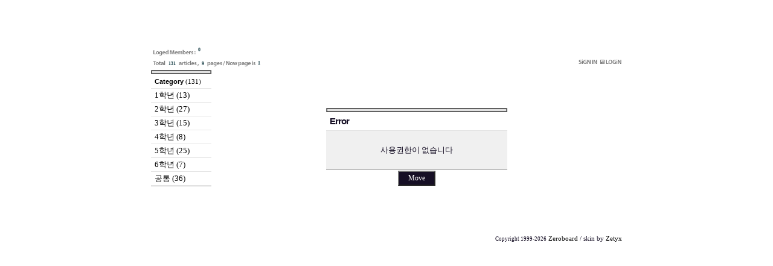

--- FILE ---
content_type: text/html
request_url: http://claralee.new21.net/zb41/zboard.php?id=math1&no=141
body_size: 17761
content:
<!--
ZeroBoard에 대한 라이센스 명시입니다.

아래 라이센스에 동의하시는 분만 제로보드를 사용할수 있습니다.
    
프로그램명 : Zeroboard
배포버젼 : 4.1 pl 8 (2006. 3. 15)
개발자 : zero 
Homepage : http://zeroboard.com

1. 제로보드의 배포권은 ZEROBOARD.COM에서 허용한 곳에만 있습니다.
   (허락 맡지 않은 재배포는 허용하지 않습니다.)

2. 제로보드는 저작권을 아래 3번항목에 의해 표기하는 한도내에서
   개인홈페이지 및 학교나 교회등의 비영리단체, 기업이나 기타 영리단체에서 사용할수 있습니다.
   (반국가 단체나 불법 싸이트에서의 사용은 금지합니다)

3. 제로보드 사용시 저작권 명시부분을 훼손하면 안됩니다.
   프로그램 소스, html소스상의 라이센스 및 웹상 출력물 하단에 있는 카피라이트와 링크를 수정하지 마십시요.
   (저작권 표시는 게시판 배포시 작성된 형식만을 허용합니다. 임의 수정은 금지합니다)

4. 단, 정식 등록버젼은 저작권 표시를 삭제할수 있습니다.
   정식 등록버젼에 대한 문의는 http://zeroboard.com 에서 문의 방법을 찾아주시기 바랍니다.

5. 링크서비스등의 기본 용도에 맞지 않는 사용은 금지합니다.

6. 제로보드의 사용으로 인한 데이타 손실 및 기타 손해등 어떠한 사고나 문제에 대해서 ZEROBOARD.COM은 절대 책임을 지지 않습니다.

7. 제로보드에 대해 ZEROBOARD.COM은 유지/ 보수의 의무가 없습니다.

8. 제로보드 소스는 개인적으로 사용시 수정하여 사용할수 있지만 수정된 프로그램의 재배포는 금지합니다.
   (저작권 관련 부분은 수정금지입니다)

9. 제로보드에 쓰인 스킨의 저작권은 스킨 제작자에게 있으며 제작자의 동의하에 수정배포가 가능합니다.

10. 기타 의문사항은 http://zeroboard.com 을 이용해 주시기 바랍니다.
    (질문등에 대한 내용은 메일로 받지 않습니다)

-->
<html> 
<head>
	<title>수업자료실_수·연산</title>
	<meta http-equiv=Content-Type content=text/html; charset=EUC-KR>
	<link rel=StyleSheet HREF=skin/happycast_category_lightblack/style.css type=text/css title=style>
	<script language='JavaScript'>
	var select_obj;
	function ZB_layerAction(name,status) { 
		var obj=document.all[name];
		var _tmpx,_tmpy, marginx, marginy;
		_tmpx = event.clientX + parseInt(obj.offsetWidth);
		_tmpy = event.clientY + parseInt(obj.offsetHeight);
		_marginx = document.body.clientWidth - _tmpx;
		_marginy = document.body.clientHeight - _tmpy ;
		if(_marginx < 0)
			_tmpx = event.clientX + document.body.scrollLeft + _marginx ;
		else
			_tmpx = event.clientX + document.body.scrollLeft ;
		if(_marginy < 0)
			_tmpy = event.clientY + document.body.scrollTop + _marginy +20;
		else
			_tmpy = event.clientY + document.body.scrollTop ;
		obj.style.posLeft=_tmpx-13;
		obj.style.posTop=_tmpy-12;
		if(status=='visible') {
			if(select_obj) {
				select_obj.style.visibility='hidden';
				select_obj=null;
			}
			select_obj=obj;
		}else{
			select_obj=null;
		}
		obj.style.visibility=status; 
	}


	function print_ZBlayer(name, homepage, mail, member_no, boardID, writer, traceID, traceType, isAdmin, isMember) {
		var printHeight = 0;
		var printMain="";
	
		if(homepage) {
			printMain = "<tr onMouseOver=this.style.backgroundColor='#bbbbbb' onMouseOut=this.style.backgroundColor='' onMousedown=window.open('"+homepage+"');><td style=font-family:굴림;font-size:9pt height=18 nowrap>&nbsp;<img src=images/n_homepage.gif border=0 align=absmiddle>&nbsp;&nbsp;홈페이지&nbsp;&nbsp;</td></tr>";
			printHeight = printHeight + 16;
		}
		if(mail) {
			printMain = printMain +	"<tr onMouseOver=this.style.backgroundColor='#bbbbbb' onMouseOut=this.style.backgroundColor='' onMousedown=window.open('open_window.php?mode=m&str="+mail+"','ZBremote','width=1,height=1,left=1,top=1');><td style=font-family:굴림;font-size:9pt height=18 nowrap>&nbsp;<img src=images/n_mail.gif border=0 align=absmiddle>&nbsp;&nbsp;메일 보내기&nbsp;&nbsp;</td></tr>";
			printHeight = printHeight + 16;
		}
		if(member_no) {
			if(isMember) {
				printMain = printMain +	"<tr onMouseOver=this.style.backgroundColor='#bbbbbb' onMouseOut=this.style.backgroundColor='' onMousedown=window.open('view_info.php?member_no="+member_no+"','view_info','width=400,height=510,toolbar=no,scrollbars=yes');><td style=font-family:굴림;font-size:9pt height=18 nowrap>&nbsp;<img src=images/n_memo.gif border=0 align=absmiddle>&nbsp;&nbsp;쪽지 보내기&nbsp;&nbsp;</td></tr>";
				printHeight = printHeight + 16;
			}
			printMain = printMain +	"<tr onMouseOver=this.style.backgroundColor='#bbbbbb' onMouseOut=this.style.backgroundColor='' onMousedown=window.open('view_info2.php?member_no="+member_no+"','view_info','width=400,height=510,toolbar=no,scrollbars=yes');><td style=font-family:굴림;font-size:9pt height=18 nowrap>&nbsp;<img src=images/n_information.gif border=0 align=absmiddle>&nbsp;&nbsp;회원정보 보기&nbsp;&nbsp;</td></tr>";
			printHeight = printHeight + 16;
		}
		if(writer) {
			printMain = printMain +	"<tr onMouseOver=this.style.backgroundColor='#bbbbbb' onMouseOut=this.style.backgroundColor='' onMousedown=location.href='zboard.php?id="+boardID+"&sn1=on&sn=on&ss=off&sc=off&keyword="+writer+"';><td style=font-family:굴림;font-size:9pt height=18 nowrap>&nbsp;<img src=images/n_search.gif border=0 align=absmiddle>&nbsp;&nbsp;이름으로 검색&nbsp;&nbsp;</td></tr>";
			printHeight = printHeight + 16;
		}
		if(isAdmin) {
			if(member_no) {
				printMain = printMain +	"<tr onMouseOver=this.style.backgroundColor='#bbbbbb' onMouseOut=this.style.backgroundColor='' onMousedown=window.open('open_window.php?mode=i&str="+member_no+"','ZBremote','width=1,height=1,left=1,top=1');><td style=font-family:굴림;font-size:9pt height=18 nowrap>&nbsp;<img src=images/n_modify.gif border=0 align=absmiddle>&nbsp;&nbsp;<font color=darkred>회원정보 변경&nbsp;&nbsp;</td></tr>";
				printHeight = printHeight + 16;
			}
			printMain = printMain +	"<tr onMouseOver=this.style.backgroundColor='#bbbbbb' onMouseOut=this.style.backgroundColor='' onMousedown=window.open('open_window.php?mode="+traceType+"&str="+traceID+"','ZBremote','width=1,height=1,left=1,top=1');><td style=font-family:굴림;font-size:9pt height=18 nowrap>&nbsp;<img src=images/n_relationlist.gif border=0 align=absmiddle>&nbsp;&nbsp;<font color=darkred>관련글 추적</font>&nbsp;&nbsp;</td></tr>";
			printHeight = printHeight + 16;
		
		}
		var printHeader = "<div id='"+name+"' style='position:absolute; left:10px; top:25px; width:127; height: "+printHeight+"; z-index:1; visibility: hidden' onMousedown=ZB_layerAction('"+name+"','hidden')><table border=0><tr><td colspan=3 onMouseover=ZB_layerAction('"+name+"','hidden') height=3></td></tr><tr><td width=5 onMouseover=ZB_layerAction('"+name+"','hidden') rowspan=2>&nbsp;</td><td height=5></td></tr><tr><td><table style=cursor:hand border='0' cellspacing='1' cellpadding='0' bgcolor='black' width=100% height=100%><tr><td valign=top bgcolor=white><table border=0 cellspacing=0 cellpadding=3 width=100% height=100%>";
		var printFooter = "</table></td></tr></table></td><td width=5 rowspan=2 onMouseover=ZB_layerAction('"+name+"','hidden')>&nbsp;</td></tr><tr><td colspan=3 height=10 onMouseover=ZB_layerAction('"+name+"','hidden')></td></tr></table></div>";
	
		document.writeln(printHeader+printMain+printFooter);
	}
</script>
	
<script language="javascript">
browserName = navigator.appName;
browserVer = parseInt(navigator.appVersion);
if(browserName == "Netscape" && browserVer >= 3){ init = "net"; }
else { init = "ie"; }


if(((init == "net")&&(browserVer >=3))||((init == "ie")&&(browserVer >= 4))){

 sn_on=new Image;
 sn_off=new Image;
 sn_on.src= "skin/happycast_category_lightblack/name_on.gif";
 sn_off.src= "skin/happycast_category_lightblack/name_off.gif";

 ss_on=new Image;
 ss_off=new Image;
 ss_on.src= "skin/happycast_category_lightblack/subject_on.gif";
 ss_off.src= "skin/happycast_category_lightblack/subject_off.gif";

 sc_on=new Image;
 sc_off=new Image;
 sc_on.src= "skin/happycast_category_lightblack/content_on.gif";
 sc_off.src= "skin/happycast_category_lightblack/content_off.gif";

}

function OnOff(name) {
if(((init == "net")&&(browserVer >=3))||((init == "ie")&&(browserVer >= 4))) {
  if(document.search[name].value=='on')
  {
   document.search[name].value='off';
   ImgSrc=eval(name+"_off.src");
   document[name].src=ImgSrc;
  }
  else
  {
   document.search[name].value='on';
   ImgSrc=eval(name+"_on.src");
   document[name].src=ImgSrc;
  }
 }
}
</script>

<script language="javascript">
  function reverse() {
   var i, chked=0;
   if(confirm('목록을 반전하시겠습니까?\n\n반전을 원하지 않는다면 취소를 누르시면 다음으로 넘어갑니다'))
   {
    for(i=0;i<document.list.length;i++)
    {
     if(document.list[i].type=='checkbox')
     {
      if(document.list[i].checked) { document.list[i].checked=false; }
      else { document.list[i].checked=true; }
     }
    }
   }
   for(i=0;i<document.list.length;i++)
   {
    if(document.list[i].type=='checkbox')
    {
     if(document.list[i].checked) chked=1;
    }
   }
   if(chked) {
    if(confirm('선택된 항목을 보시겠습니까?'))
     {
      document.list.selected.value='';
      document.list.exec.value='view_all';
      for(i=0;i<document.list.length;i++)
      {
       if(document.list[i].type=='checkbox')
       {
        if(document.list[i].checked)
        {
         document.list.selected.value=document.list[i].value+';'+document.list.selected.value;
        }
       }
      }
      document.list.submit();
      return true;
     }
    }
   }

 function delete_all() {
  var i, chked=0;
  for(i=0;i<document.list.length;i++)
  {
   if(document.list[i].type=='checkbox')
   {
    if(document.list[i].checked) chked=1;
    }
   }
  if(chked)
  {
    document.list.selected.value='';
    document.list.exec.value='delete_all';
    for(i=0;i<document.list.length;i++)
    {
     if(document.list[i].type=='checkbox')
     {
      if(document.list[i].checked)
      {
       document.list.selected.value=document.list[i].value+';'+document.list.selected.value;
      }
     }
    }
    window.open("select_list_all.php?id=math1&selected="+document.list.selected.value,"게시물정리","width=260,height=180,toolbars=no,resize=no,scrollbars=no");
  }
  else {alert('정리할 게시물을 선택하여 주십시요');}
 }

 function category_change(obj) {
  var myindex=obj.selectedIndex;
  document.search.category.value=obj.options[myindex].value;
  document.search.submit();
  return true;
 }

//-->
</script>
</head>
<body topmargin='0'  leftmargin='0' marginwidth='0' marginheight='0'  bgcolor=white >
			<div align=center>
<embed src=../images/title/title_data_math1.swf width=420 height=70></embed>			<table border=0 cellspacing=0 cellpadding=0 width=780 height=1 style="table-layout:fixed;"><col width=100%></col><tr><td><img src=images/t.gif border=0 width=98% height=1 name=zb_get_table_width><br><img src=images/t.gif border=0 name=zb_target_resize width=1 height=1></td></tr></table>
			
<script language=JavaScript>
function findObj(n, d) { //v4.0
  var p,i,x;  if(!d) d=document; if((p=n.indexOf("?"))>0&&parent.frames.length) {
    d=parent.frames[n.substring(p+1)].document; n=n.substring(0,p);}
  if(!(x=d[n])&&d.all) x=d.all[n]; for (i=0;!x&&i<d.forms.length;i++) x=d.forms[i][n];
  for(i=0;!x&&d.layers&&i<d.layers.length;i++) x=findObj(n,d.layers[i].document);
  if(!x && document.getElementById) x=document.getElementById(n); return x;
}
function swapImage() {
  var i,j=0,x,a=swapImage.arguments; document.MM_sr=new Array; for(i=0;i<(a.length-2);i+=3)
   if ((x=findObj(a[i]))!=null){document.MM_sr[j++]=x; if(!x.oSrc) x.oSrc=x.src; x.src=a[i+2];}
}
</script>


<!-- HTML 시작 -->
<table border=0 cellspacing=0 cellpadding=0 width=780>
<tr>
  <td valign=bottom><a href=javascript:void(window.open('member_memo3.php','member_memo','width=450,height=500,status=no,toolbar=no,resizable=yes,scrollbars=yes'))><img src=skin/happycast_category_lightblack/setup_logedmember.gif border=0 align=absmiddle></a></td>
  <td valign=bottom><font class=setup>0</font></td>
  <td width=100% align=right><Zeroboard <span onClick="swapImage('memozzz','','skin/happycast_category_lightblack/member_memo_off.gif',0)"></span></a></td>
</tr>
</table>

<table border=0 cellspacing=0 cellpadding=0 width=780>
<tr>
  <td><img src=skin/happycast_category_lightblack/setup_total.gif></td>
  <td><font class=setup>&nbsp;131</font>&nbsp;</td>
  <td><img src=skin/happycast_category_lightblack/setup_articles.gif ></td>
  <td><font class=setup>&nbsp;9</font>&nbsp;</td>
  <td><img src=skin/happycast_category_lightblack/setup_pages_nowpage.gif></td>
  <td><font class=setup>&nbsp;1</font></td>
  <td align=right width=100%>
    <a onfocus=blur() href=# onclick="window.open('member_join.php?group_no=4','zbMemberJoin','width=560,height=590,toolbars=no,resizable=yes,scrollbars=yes')"><img src=skin/happycast_category_lightblack/setup_signin.gif border=0></a>
    <Zeroboard <img src=skin/happycast_category_lightblack/setup_userinfo.gif border=0></a>
    <Zeroboard <img src=skin/happycast_category_lightblack/setup_memobox.gif border=0></a>
    <a onfocus=blur() href='login.php?id=math1&page=1&sn1=&divpage=1&sn=off&ss=on&sc=on&select_arrange=headnum&desc=asc&s_url=%2Fzb41%2Fzboard.php%3Fid%3Dmath1%26no%3D141'><img src=skin/happycast_category_lightblack/setup_login.gif border=0></a>
    <Zeroboard <img src=skin/happycast_category_lightblack/setup_logout.gif border=0></a>
    <Zeroboard <img src=skin/happycast_category_lightblack/setup_config.gif border=0></a></td>
</tr>
</table>
  
<table border=0 width=780 cellspacing=0 cellpadding=0>
<tr valign=top>
  <td width=100><div align=center>
<Table border=0 width=100% cellspacing=0 cellpadding=0>
<tr>
  <Td>
	<table width=100% border=1 cellspacing=0 cellpadding=0 bgcolor=#E1E1E1 bordercolorlight=gray bordercolordark=#FFFFFF>
	<tr>
	    <td><img src=images/t.gif height=3></td>
	</tr>
	</table>
  </td>
</tr>
<tr>
  <td height=22 nowrap>
    <img src=images/t.gif border=0 width=100 height=1><br>
    &nbsp; <a href=zboard.php?&id=math1><font class=view_title1>Category</font> <font class=listnum>(131)</font></a>
  </td>
</tr>
<tr><td colspan=10 height=1 bgcolor=#E1E1E1><img src=images/t.gif height=1></td></tr>

<tr>
<td height=22 nowrap>&nbsp; <a href='zboard.php?category=1&id=math1&page=1&page_num=15&sn=off&ss=on&sc=on&keyword=&select_arrange=headnum&desc=asc'>1학년 (13)</a></b> &nbsp;</td>
</tr>
<tr><td colspan=10 height=1 bgcolor=#E1E1E1><img src=images/t.gif height=1></td></tr>
<tr>
<td height=22 nowrap>&nbsp; <a href='zboard.php?category=2&id=math1&page=1&page_num=15&sn=off&ss=on&sc=on&keyword=&select_arrange=headnum&desc=asc'>2학년 (27)</a></b> &nbsp;</td>
</tr>
<tr><td colspan=10 height=1 bgcolor=#E1E1E1><img src=images/t.gif height=1></td></tr>
<tr>
<td height=22 nowrap>&nbsp; <a href='zboard.php?category=3&id=math1&page=1&page_num=15&sn=off&ss=on&sc=on&keyword=&select_arrange=headnum&desc=asc'>3학년 (15)</a></b> &nbsp;</td>
</tr>
<tr><td colspan=10 height=1 bgcolor=#E1E1E1><img src=images/t.gif height=1></td></tr>
<tr>
<td height=22 nowrap>&nbsp; <a href='zboard.php?category=4&id=math1&page=1&page_num=15&sn=off&ss=on&sc=on&keyword=&select_arrange=headnum&desc=asc'>4학년 (8)</a></b> &nbsp;</td>
</tr>
<tr><td colspan=10 height=1 bgcolor=#E1E1E1><img src=images/t.gif height=1></td></tr>
<tr>
<td height=22 nowrap>&nbsp; <a href='zboard.php?category=5&id=math1&page=1&page_num=15&sn=off&ss=on&sc=on&keyword=&select_arrange=headnum&desc=asc'>5학년 (25)</a></b> &nbsp;</td>
</tr>
<tr><td colspan=10 height=1 bgcolor=#E1E1E1><img src=images/t.gif height=1></td></tr>
<tr>
<td height=22 nowrap>&nbsp; <a href='zboard.php?category=6&id=math1&page=1&page_num=15&sn=off&ss=on&sc=on&keyword=&select_arrange=headnum&desc=asc'>6학년 (7)</a></b> &nbsp;</td>
</tr>
<tr><td colspan=10 height=1 bgcolor=#E1E1E1><img src=images/t.gif height=1></td></tr>
<tr>
<td height=22 nowrap>&nbsp; <a href='zboard.php?category=7&id=math1&page=1&page_num=15&sn=off&ss=on&sc=on&keyword=&select_arrange=headnum&desc=asc'>공통 (36)</a></b> &nbsp;</td>
</tr>
<tr><td colspan=10 height=1 bgcolor=#E1E1E1><img src=images/t.gif height=1></td></tr>
<tr>
	<td bgcolor=#F0F0F0 height=2><img src=images/t.gif border=0 height=2></td>
</tr>
</table>
</td>
  <td align=right width=100%>
  
<br><br><br>
<div align=center>
<form>

<table width=300 border=1 cellspacing=0 cellpadding=0 bgcolor=#E1E1E1 bordercolorlight=gray bordercolordark=#FFFFFF><tr><td><img src=images/t.gif height=3></td></tr></table>

<table border=0 cellpadding=0 cellspacing=0 width=300>
<tr>
  <td colspan=2 height=30>&nbsp;&nbsp;<font class=view_title2>Error</font></td>
</tr>
<tr height=1><td colspan=2 bgcolor=#E1E1E1><img src=images/t.gif height=1></td></tr>
<tr height=25 bgcolor=#F0F0F0 style=padding:5px;>
    <td align=center height=30>
      <br>
      사용권한이 없습니다<br><br>
</td>
</tr>
<tr height=1><td colspan=2 bgcolor=gray><img src=images/t.gif height=1></td></tr>
<tr><td height=50 align=right colspan=2>


  <div align=center><input type=button value='   Move   ' onclick=location.href="login.php?id=math1&page=1&page_num=15&category=&sn=off&ss=on&sc=on&keyword=&no=141&s_url=%2Fzb41%2Fzboard.php%3Fid%3Dmath1%26no%3D141" class=submit onfocus=blur()>

   <br><br>
    </td>
</tr>
</form>
</table>
</div>
<br><br>

			<table border=0 cellpadding=0 cellspacing=0 height=20 width=98%>
			<tr>
				<td align=right style=font-family:tahoma,굴림;font-size:8pt;line-height:150%;letter-spacing:0px>
					<font style=font-size:7pt>Copyright 1999-2026</font> <a href=http://www.zeroboard.com target=_blank onfocus=blur()><font style=font-family:tahoma,굴림;font-size:8pt;>Zeroboard</a> / skin by <a href=http://zetyx.com target=_blank>Zetyx</a>
				</td>   
			</tr>
			</table>

			</div>
</body>
</html>
			

<!--
 Session Excuted  : 0.0001
 Connect Checked  : 0.0005
 Query Excuted  : 0.001
 PHP Excuted  : 0.004
 Skins Excuted  : 0.369
 Total Excuted Time : 0.374
-->


--- FILE ---
content_type: text/css
request_url: http://claralee.new21.net/zb41/skin/happycast_category_lightblack/style.css
body_size: 1196
content:

BODY,TD,SELECT,input,DIV,form,TEXTAREA,center,option,pre,blockquote {font-family:굴림;font-size:10pt;color:#160F25;line-height:160%}

A:link    {color:black;text-decoration:none;}
A:visited {color:black;text-decoration:none;}
A:active  {color:black;text-decoration:none;}
A:hover  {color:gray;text-decoration:none;}

.input {border:solid 1;background-color:white;border-color:160F25}
.submit {border:solid 1 white;font-family:굴림;font-size:9pt;color:white;background-color:160F25; height=18px}


.comment_submit {font-family:Verdaba; font-size:8pt; color:rgb(102,102,102); background-color:rgb(249,249,249); border-width:1px; border-color:silver; border-style:solid;}


.setup {font-family:Tahoma;font-size:6pt;font-weight:bold;color:#1C424A;}
.list_header {font-family:Matchworks,Tahoma;font-size:8pt;color:#1C424A}
.listnum {font-family:Tahoma;font-size:8pt}
.commentnum {font-family:Tahoma;font-size:6pt;}


.view_title1 {font-family:Arial;font-size:8pt;font-weight:bold;color=#333333}
.view_title2 {font-family:Arial;font-size:15px;letter-spacing:-1px;font-weight:bold;color=#333333}
.view_left_menu {font-family:Arial;font-size:12px;font-weight:bold;color=#333333}
